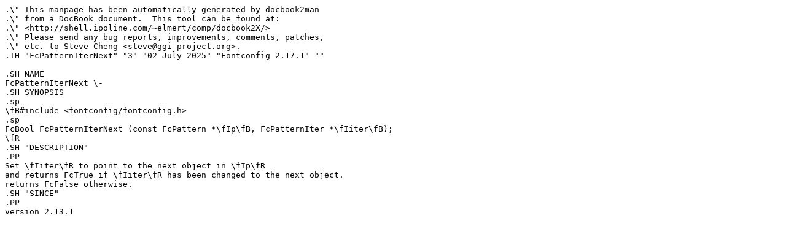

--- FILE ---
content_type: text/plain; charset=utf8
request_url: https://man.archlinux.org/man/FcPatternIterNext.3.en.raw
body_size: 320
content:
.\" This manpage has been automatically generated by docbook2man 
.\" from a DocBook document.  This tool can be found at:
.\" <http://shell.ipoline.com/~elmert/comp/docbook2X/> 
.\" Please send any bug reports, improvements, comments, patches, 
.\" etc. to Steve Cheng <steve@ggi-project.org>.
.TH "FcPatternIterNext" "3" "02 July 2025" "Fontconfig 2.17.1" ""

.SH NAME
FcPatternIterNext \- 
.SH SYNOPSIS
.sp
\fB#include <fontconfig/fontconfig.h>
.sp
FcBool FcPatternIterNext (const FcPattern *\fIp\fB, FcPatternIter *\fIiter\fB);
\fR
.SH "DESCRIPTION"
.PP
Set \fIiter\fR to point to the next object in \fIp\fR
and returns FcTrue if \fIiter\fR has been changed to the next object.
returns FcFalse otherwise.
.SH "SINCE"
.PP
version 2.13.1
